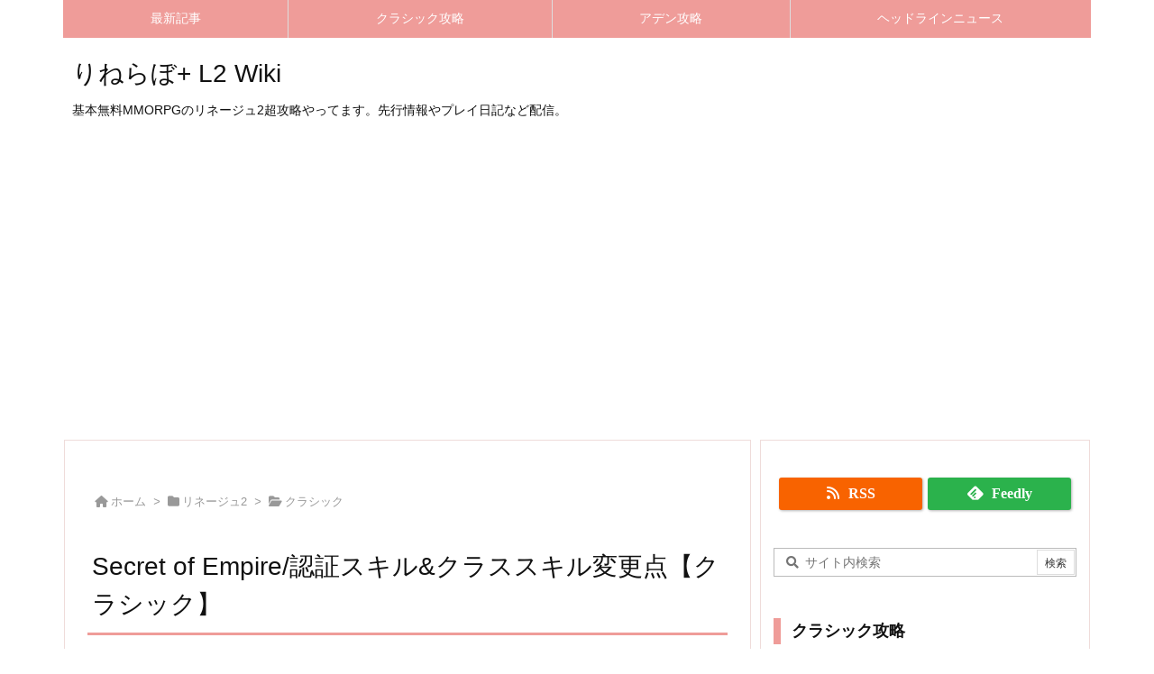

--- FILE ---
content_type: text/html; charset=UTF-8
request_url: https://l2.logu.jp/wiki/classic/update/secret_of_empire/secret_of_empire-skill/
body_size: 13260
content:
<!DOCTYPE html>
<html lang="ja" itemscope itemtype="https://schema.org/WebPage">
<head prefix="og: http://ogp.me/ns# article: http://ogp.me/ns/article# fb: http://ogp.me/ns/fb#">
<meta charset="UTF-8" />
<meta http-equiv="X-UA-Compatible" content="IE=edge" />
<meta http-equiv="Content-Security-Policy" content="upgrade-insecure-requests" />
<meta name="viewport" content="width=device-width, initial-scale=1, user-scalable=yes" />
<title>Secret of Empire/認証スキル&#038;クラススキル変更点【クラシック】 | りねらぼ+ L2 Wiki</title>
<meta name='robots' content='max-image-preview:large' />
<link rel='dns-prefetch' href='//ajax.googleapis.com' />
<link rel='dns-prefetch' href='//use.fontawesome.com' />
<link rel="preload" as="style" type="text/css" href="https://l2.logu.jp/wp-content/themes/luxeritas/style.async.min.css?v=1732225022" />
<link rel="preload" as="font" type="font/woff2" href="https://l2.logu.jp/wp-content/themes/luxeritas/fonts/icomoon/fonts/icomoon.woff2" crossorigin />
<link rel="canonical" href="https://l2.logu.jp/wiki/classic/update/secret_of_empire/secret_of_empire-skill/" />
<link rel='shortlink' href='https://l2.logu.jp/?p=27191' />
<link rel="pingback" href="https://l2.logu.jp/xmlrpc.php" />
<link rel="author" href="/author/1/" />
<link rel="alternate" type="application/rss+xml" title="りねらぼ+ L2 Wiki RSS Feed" href="https://l2.logu.jp/feed/" />
<link rel="alternate" type="application/atom+xml" title="りねらぼ+ L2 Wiki Atom Feed" href="https://l2.logu.jp/feed/atom/" />
<meta name="description" content="&gt; に韓国クラシックサーバーで実装された(( /secret-of-empire-fast/ :: Secret of Empire ))アップデートに関する情報です。 &gt; &gt; ■関連リンク &gt; - ..." />
<meta name="theme-color" content="#4285f4">
<meta name="format-detection" content="telephone=no,email=no,address=no">
<meta name="referrer" content="no-referrer-when-downgrade" />
<meta property="og:type" content="article" />
<meta property="og:url" content="https://l2.logu.jp/wiki/classic/update/secret_of_empire/secret_of_empire-skill/" />
<meta property="og:title" content="Secret of Empire/認証スキル&#038;クラススキル変更点【クラシック】 | りねらぼ+ L2 Wiki" />
<meta property="og:description" content="&gt; に韓国クラシックサーバーで実装された(( /secret-of-empire-fast/ :: Secret of Empire ))アップデートに関する情報です。 &gt; &gt; ■..." />
<meta property="og:image" content="https://l2.logu.jp/wp-content/themes/luxech/images/og.png" />
<meta property="og:image:width" content="880" />
<meta property="og:image:height" content="660" />
<meta property="og:site_name" content="りねらぼ+ L2 Wiki" />
<meta property="og:locale" content="ja_JP" />
<meta property="article:section" content="クラシック" />
<meta property="article:published_time" content="2013-11-24T00:00:32Z" />
<meta property="article:modified_time" content="2018-11-25T19:15:50Z" />
<script src="https://use.fontawesome.com/releases/v6.4.2/js/v4-shims.js" crossorigin="anonymous" async defer></script>
<style id='wp-img-auto-sizes-contain-inline-css'>
img:is([sizes=auto i],[sizes^="auto," i]){contain-intrinsic-size:3000px 1500px}
/*# sourceURL=wp-img-auto-sizes-contain-inline-css */
</style>
<style id='wp-emoji-styles-inline-css'>

	img.wp-smiley, img.emoji {
		display: inline !important;
		border: none !important;
		box-shadow: none !important;
		height: 1em !important;
		width: 1em !important;
		margin: 0 0.07em !important;
		vertical-align: -0.1em !important;
		background: none !important;
		padding: 0 !important;
	}
/*# sourceURL=wp-emoji-styles-inline-css */
</style>

<style id='classic-theme-styles-inline-css'>
/*! This file is auto-generated */
.wp-block-button__link{color:#fff;background-color:#32373c;border-radius:9999px;box-shadow:none;text-decoration:none;padding:calc(.667em + 2px) calc(1.333em + 2px);font-size:1.125em}.wp-block-file__button{background:#32373c;color:#fff;text-decoration:none}
/*# sourceURL=/wp-includes/css/classic-themes.min.css */
</style>
<link rel="stylesheet" id="luxech-css" href="//l2.logu.jp/wp-content/themes/luxech/style.min.css?v=1732225022" media="all" />
<noscript><link rel="stylesheet" id="nav-css" href="//l2.logu.jp/wp-content/themes/luxeritas/styles/nav.min.css?v=1608855180" media="all" /></noscript>
<noscript><link rel="stylesheet" id="async-css" href="//l2.logu.jp/wp-content/themes/luxeritas/style.async.min.css?v=1768639284" media="all" /></noscript>
<noscript><link rel="stylesheet" id="awesome-css" href="//use.fontawesome.com/releases/v6.4.2/css/all.css" media="all" crossorigin="anonymous" /></noscript>
<link rel="icon" href="https://l2.logu.jp/wp-content/uploads/2024/07/cropped-site-icon-32x32.png" sizes="32x32" />
<link rel="icon" href="https://l2.logu.jp/wp-content/uploads/2024/07/cropped-site-icon-192x192.png" sizes="192x192" />
<link rel="apple-touch-icon" href="https://l2.logu.jp/wp-content/uploads/2024/07/cropped-site-icon-180x180.png" />
<meta name="msapplication-TileImage" content="https://l2.logu.jp/wp-content/uploads/2024/07/cropped-site-icon-270x270.png" />

</head>
<body class="wp-singular post-template-default single single-post postid-27191 single-format-standard wp-embed-responsive wp-theme-luxeritas wp-child-theme-luxech">
<script async src="https://pagead2.googlesyndication.com/pagead/js/adsbygoogle.js?client=ca-pub-7268423428545719" crossorigin="anonymous"></script>
<!-- Global site tag (gtag.js) - Google Analytics -->
<script async src="https://www.googletagmanager.com/gtag/js?id=UA-17044086-1"></script>
<script>
  window.dataLayer = window.dataLayer || [];
  function gtag(){dataLayer.push(arguments);}
  gtag('js', new Date());

  gtag('config', 'UA-17044086-1');
</script>
<header id="header" itemscope itemtype="https://schema.org/WPHeader">
<nav itemscope itemtype="https://schema.org/SiteNavigationElement">
<div id="nav">
<div id="gnavi">
<div class="gc gnavi-container"><ul class="menu gu clearfix"><li id="menu-item-74332" class="menu-item menu-item-type-taxonomy menu-item-object-category menu-item-74332 gl"><a href="https://l2.logu.jp/category/l2/"><span class="gim gnavi-item">最新記事</span></a></li><li id="menu-item-74221" class="menu-item menu-item-type-post_type menu-item-object-page menu-item-74221 gl"><a href="https://l2.logu.jp/wiki/classic/"><span class="gim gnavi-item">クラシック攻略</span></a></li><li id="menu-item-74222" class="menu-item menu-item-type-post_type menu-item-object-page menu-item-74222 gl"><a href="https://l2.logu.jp/wiki/aden/"><span class="gim gnavi-item">アデン攻略</span></a></li><li id="menu-item-74237" class="menu-item menu-item-type-post_type menu-item-object-page menu-item-74237 gl"><a href="https://l2.logu.jp/sitemap/news/"><span class="gim gnavi-item">ヘッドラインニュース</span></a></li></ul></div><div id="data-prev" data-prev="https://l2.logu.jp/wiki/classic/update/secret_of_empire/imperial_tomb-secret_art_skill/"></div>
<div id="data-next" data-next="https://l2.logu.jp/wiki/classic/hunting/mobs/crypt_preacher/"></div>
<ul class="mobile-nav">
<li class="mob-menu" title="メニュー"><i class="fas fa-bars"></i><p>メニュー</p></li>
<li class="mob-side" title="サイドバー"><i class="fas fa-exchange-alt"></i><p>サイドバー</p></li>
<li class="mob-prev" title=" 前へ "><i class="fas fa-angle-double-left"></i><p> 前へ </p></li>
<li class="mob-next" title=" 次へ "><i class="fas fa-angle-double-right"></i><p> 次へ </p></li>
<li class="mob-search" title="検索"><i class="fas fa-search"></i><p>検索</p></li>
</ul>
</div><!--/#gnavi-->
<div class="cboth"></div>
</div><!--/#nav-->
</nav>
<div id="head-in">
<div class="head-cover">
<div class="info" itemscope itemtype="https://schema.org/Website">
<p id="sitename"><a href="https://l2.logu.jp/" itemprop="url"><span itemprop="name about">りねらぼ+ L2 Wiki</span></a></p>
<p class="desc" itemprop="alternativeHeadline">基本無料MMORPGのリネージュ2超攻略やってます。先行情報やプレイ日記など配信。</p>
</div><!--/.info-->
</div><!--/.head-cover-->
</div><!--/#head-in-->
</header>
<div class="container">
<div id="primary" class="clearfix">
<main id="main">
<article>
<div id="core" class="grid">
<div itemprop="breadcrumb">
<ol id="breadcrumb">
<li><i class="fas fa-home"></i><a href="https://l2.logu.jp/">ホーム</a><i class="arrow">&gt;</i></li><li><i class="fas fa-folder"></i><a href="https://l2.logu.jp/category/l2/">リネージュ2</a><i class="arrow">&gt;</i></li><li><i class="fas fa-folder-open"></i><a href="https://l2.logu.jp/category/l2/classic/">クラシック</a></li></ol><!--/breadcrumb-->
</div>
<div itemprop="mainEntityOfPage" id="mainEntity" class="post post-27191 type-post status-publish format-standard hentry category-classic">
<header id="article-header"><h1 class="entry-title" itemprop="headline name">Secret of Empire/認証スキル&#038;クラススキル変更点【クラシック】</h1></header><div class="clearfix"><p class="meta"><i class="far fa-clock"></i><span class="date published"><meta itemprop="datePublished" content="2013-11-24T00:00:32+09:00" />2013年11月24日</span><i class="fas fa-redo-alt"></i><span class="date"><time class="entry-date updated" datetime="2018-11-25T19:15:50+09:00" itemprop="dateModified">2018年11月25日</time></span></p><blockquote>
<p><span class="red">2018年7月30日</span>に韓国クラシックサーバーで実装された<a href="/secret-of-empire-fast/">Secret of Empire</a>アップデートに関する情報です。</p>
<p>■関連リンク</p>
<ul>
<li><a href="/secret-of-empire-skill/">Secret of Empireアップデートのスキル詳細</a></li>
</ul>
</blockquote>
<h3>[認証スキル]</h3>
<p>1.新規認証スキルを追加しました。</p>
<table>
<tr>
<th>スキル名</th>
<th>レベル</th>
<th>スキル効果</th>
<th>ソウルクリスタル</th>
</tr>
<tr>
<td rowspan = "5">ウォーペイント</td>
<td>1</td>
<td>PVP時ダメージが3％増加。</td>
<td>3</td>
</tr>
<tr>
<td>2</td>
<td>PVP時ダメージが6％増加。</td>
<td>10</td>
</tr>
<tr>
<td>3</td>
<td>PVP時ダメージが10％増加。</td>
<td>15</td>
</tr>
<tr>
<td>4</td>
<td>PVP時ダメージが15％増加。</td>
<td>30</td>
</tr>
<tr>
<td>5</td>
<td>PVP時ダメージが25％増加。</td>
<td>45</td>
</tr>
<tr>
<td rowspan = "5">ダイテクティクス</td>
<td>1</td>
<td>狩り経験値とSPが5％増加。</td>
<td>1</td>
</tr>
<tr>
<td>2</td>
<td>狩り経験値とSPが7％増加。</td>
<td>3</td>
</tr>
<tr>
<td>3</td>
<td>狩り経験値とSPが12％増加。</td>
<td>5</td>
</tr>
<tr>
<td>4</td>
<td>狩り経験値とSPが20％増加。</td>
<td>10</td>
</tr>
<tr>
<td>5</td>
<td>狩り経験値とSPが30％増加。</td>
<td>15</td>
</tr>
<tr>
<td rowspan = "5">コリジマスタリー</td>
<td>1</td>
<td>最大CPが100増加。</td>
<td>3</td>
</tr>
<tr>
<td>2</td>
<td>最大CPが300増加。</td>
<td>10</td>
</tr>
<tr>
<td>3</td>
<td>最大CPが600増加。</td>
<td>15</td>
</tr>
<tr>
<td>4</td>
<td>最大CPが1200増加。</td>
<td>30</td>
</tr>
<tr>
<td>5</td>
<td>最大CPが2000増加。</td>
<td>45</td>
</tr>
<tr>
<td rowspan = "5">オナーリカバー</td>
<td>1</td>
<td>死亡時経験値の低下が5％減少。</td>
<td>3</td>
</tr>
<tr>
<td>2</td>
<td>死亡時経験値の低下が10％減少。</td>
<td>10</td>
</tr>
<tr>
<td>3</td>
<td>死亡時経験値の低下が15％減少。</td>
<td>15</td>
</tr>
<tr>
<td>4</td>
<td>死亡時経験値の低下が20％減少。</td>
<td>30</td>
</tr>
<tr>
<td>5</td>
<td>死亡時経験値の低下が25％減少。</td>
<td>45</td>
</tr>
<tr>
<td rowspan = "5">ソードレジスト</td>
<td>1</td>
<td>剣耐性1増加</td>
<td>1</td>
</tr>
<tr>
<td>2</td>
<td>剣耐性3増加</td>
<td>3</td>
</tr>
<tr>
<td>3</td>
<td>剣耐性5増加</td>
<td>5</td>
</tr>
<tr>
<td>4</td>
<td>剣耐性7増加</td>
<td>10</td>
</tr>
<tr>
<td>5</td>
<td>剣耐性10増加</td>
<td>15</td>
</tr>
<tr>
<td rowspan = "5">ブラントレジスト</td>
<td>1</td>
<td>鈍器耐性1増加</td>
<td>1</td>
</tr>
<tr>
<td>2</td>
<td>鈍器耐性3増加</td>
<td>3</td>
</tr>
<tr>
<td>3</td>
<td>鈍器耐性5増加</td>
<td>5</td>
</tr>
<tr>
<td>4</td>
<td>鈍器耐性7増加</td>
<td>10</td>
</tr>
<tr>
<td>5</td>
<td>鈍器耐性10増加</td>
<td>15</td>
</tr>
<tr>
<td rowspan = "5">ポールアームレジスト</td>
<td>1</td>
<td>槍耐性1増加</td>
<td>1</td>
</tr>
<tr>
<td>2</td>
<td>槍耐性3増加</td>
<td>3</td>
</tr>
<tr>
<td>3</td>
<td>槍耐性5増加</td>
<td>5</td>
</tr>
<tr>
<td>4</td>
<td>槍耐性7増加</td>
<td>10</td>
</tr>
<tr>
<td>5</td>
<td>槍耐性10増加</td>
<td>15</td>
</tr>
<tr>
<td rowspan = "5">フィストレジスト</td>
<td>1</td>
<td>格闘武器耐性1増加</td>
<td>1</td>
</tr>
<tr>
<td>2</td>
<td>格闘武器耐性3増加</td>
<td>3</td>
</tr>
<tr>
<td>3</td>
<td>格闘武器耐性5増加</td>
<td>5</td>
</tr>
<tr>
<td>4</td>
<td>格闘武器耐性7増加</td>
<td>10</td>
</tr>
<tr>
<td>5</td>
<td>格闘武器耐性10増加</td>
<td>15</td>
</tr>
<tr>
<td rowspan = "5">ダガーレジスト</td>
<td>1</td>
<td>短剣耐性1増加</td>
<td>1</td>
</tr>
<tr>
<td>2</td>
<td>短剣耐性3増加</td>
<td>3</td>
</tr>
<tr>
<td>3</td>
<td>短剣耐性5増加</td>
<td>5</td>
</tr>
<tr>
<td>4</td>
<td>短剣耐性7増加</td>
<td>10</td>
</tr>
<tr>
<td>5</td>
<td>短剣耐性10増加</td>
<td>15</td>
</tr>
<tr>
<td rowspan = "5">ボウレジスト</td>
<td>1</td>
<td>弓耐性1増加</td>
<td>1</td>
</tr>
<tr>
<td>2</td>
<td>弓耐性3増加</td>
<td>3</td>
</tr>
<tr>
<td>3</td>
<td>弓耐性5増加</td>
<td>5</td>
</tr>
<tr>
<td>4</td>
<td>弓耐性7増加</td>
<td>10</td>
</tr>
<tr>
<td>5</td>
<td>弓耐性10増加</td>
<td>15</td>
</tr>
<tr>
<td rowspan = "5">デュアルウェポンレジスト</td>
<td>1</td>
<td>二刀流耐性1増加</td>
<td>1</td>
</tr>
<tr>
<td>2</td>
<td>二刀流耐性3増加</td>
<td>3</td>
</tr>
<tr>
<td>3</td>
<td>二刀流耐性5増加</td>
<td>5</td>
</tr>
<tr>
<td>4</td>
<td>二刀流耐性7増加</td>
<td>10</td>
</tr>
<tr>
<td>5</td>
<td>二刀流耐性10増加</td>
<td>15</td>
</tr>
</table>
<p>認証スキルはアデン城の村魔法商人ロレンゾNPCにソウルクリスタルを渡して職業とレベルに関係なく、学ぶことができます。</p>
<ul>
<li>ソウルクリスタルは、レベル80以上のレベルアップミッションである「勇者の足跡」を通じて取得することができます。</li>
<li>ソウルクリスタルは取引不可能なアイテムであり、境界の商人を通じてアカウント内の共有が可能です。</li>
</ul>
<p></p>
<h3>[クラス]</h3>
<p>1.クラス別新規スキルが次のように追加されました。</p>
<blockquote>
<p>■関連リンク</p>
<ul>
<li><a href="/secret-of-empire-skill/">Secret of Empireアップデートのスキル詳細</a></li>
</ul>
</blockquote>
<table>
<tr>
<th>スキル名</th>
<th>関連の職業</th>
<th>バランス調整</th>
</tr>
<tr>
<td>フルスイング</td>
<td>タイタン</td>
<td>両手武器を大きく振り回して攻撃力に追加された一定の威力で周りの敵を攻撃する。</td>
</tr>
<tr>
<td>マスチェーンストライク</td>
<td rowspan = "2">フェニックスナイト<br />ヘルナイト<br />エヴァンステンプラー<br />シリエンテンプラー</td>
<td>前方の敵を引っ張ってくる。</td>
</tr>
<tr>
<td>リデュースクライシス</td>
<td>ブロー攻撃が当たる確率の減少<br />物理クリティカル攻撃の攻撃を受ける可能性の減少</td>
</tr>
<tr>
<td>ディテクトダークネス</td>
<td>サジタリウス<br />ムーンライトセンティネル<br />ゴーストセンティネル</td>
<td>周囲の隠された敵を見つけ出し<br />2秒間潜伏させないようにする。</td>
</tr>
<tr>
<td>バインド</td>
<td>アークメイジ<br />ミスティックミューズ<br />ストームスクリーマー<br />ソウルテイカー</td>
<td>敵の物理スキルを10秒間使用しないようにする。</td>
</tr>
<tr>
<td>ディスペアオブシェード</td>
<td>スペクトラルマスター<br />(ナイトシェード)</td>
<td>周辺の敵の睡眠/ホールド/スタン/麻痺/精神異常/プル/ノックダウン攻撃に対する耐性を減少させる。</td>
</tr>
<tr>
<td>シールオブブロックケイド</td>
<td>ドミネーター</td>
<td>PVP時10秒間敵的周辺対象の一般的な攻撃を封鎖する</td>
</tr>
</table>
<p>2.クラスごとに次のようにスキルのバランスを改善しました。</p>
<h6>ウォーリア系</h6>
<table>
<tr>
<th>スキル名</th>
<th>バランス調整</th>
</tr>
<tr>
<td>リバイバル</td>
<td>習得レベル拡張（Lv79）</td>
</tr>
<tr>
<td>プロボーク</td>
<td>習得レベル拡張（Lv84）<br />装着条件に鈍器/槍の条件を追加<br />鈍器攻撃に対する耐性減少効果を追加<br />ドワーフ系も学ぶことができるように変更</td>
</tr>
<tr>
<td>ライオンハート</td>
<td>ウォーリア系共通スキルに変更</td>
</tr>
<tr>
<td>ラッシュ</td>
<td>スキル使用時に必要な気力条件の削除<br />戦士系共通スキルに変更</td>
</tr>
<tr>
<td>フェイスハーデン</td>
<td rowspan = "2">ドワーフ系共通スキルに変更</td>
</tr>
<tr>
<td>ウェポンレインフォース</td>
</tr>
<tr>
<td>ソニックマスタリー</td>
<td>一般攻撃で敵を攻撃時気力獲得確率増加</td>
</tr>
<tr>
<td>トゥハンデッドワイドアタック</td>
<td>バフ効果時間の増加</td>
</tr>
<tr>
<td>クリエイトクリティカル</td>
<td>習得レベル拡張（Lv84）</td>
</tr>
<tr>
<td>クリエイトマスター</td>
<td>習得レベル拡張（Lv84）</td>
</tr>
</table>
<p></p>
<h6>ナイト系</h6>
<table>
<tr>
<th>スキル名</th>
<th>バランス調整</th>
</tr>
<tr>
<td>ヘイト</td>
<td>威力強化</td>
</tr>
<tr>
<td>ヘイトオーラ</td>
<td>威力の強化<br />再使用時間20秒に減少</td>
</tr>
<tr>
<td>チェーンストライク</td>
<td>習得レベル拡張（Lv84）</td>
</tr>
<tr>
<td>シールドストライク</td>
<td>スキル威力増加</td>
</tr>
<tr>
<td>シールドオブサクリファイス</td>
<td>習得レベル拡張（Lv84）<br />バフ持続時間の増加</td>
</tr>
<tr>
<td>プロテクションオブエヴァ</td>
<td>習得レベル拡張（Lv84）<br />バフ持続時間の増加</td>
</tr>
<tr>
<td>トライビューナル</td>
<td>スキル威力増加</td>
</tr>
<tr>
<td>サモンストームキュービック</td>
<td>習得レベル拡張（Lv84）<br />ルーンストーン消費数の減少</td>
</tr>
<tr>
<td>サモンライフキュービック</td>
<td>習得レベル拡張（Lv84）<br />ルーンストーン消費数の減少</td>
</tr>
<tr>
<td>サモンアトラクトキュービック</td>
<td>習得レベル拡張（Lv84）<br />ルーンストーン消費数の減少</td>
</tr>
<tr>
<td>ジャッジメント</td>
<td>スキル威力増加</td>
</tr>
<tr>
<td>サモンヴァイパーキュービック</td>
<td>習得レベル拡張（Lv84）<br />ルーンストーン消費数の減少</td>
</tr>
<tr>
<td>サモンヴァンパイアリックキュービック</td>
<td>習得レベル拡張（Lv84）<br />ルーンストーン消費数の減少</td>
</tr>
<tr>
<td>サモンポルターガイストキュービック</td>
<td>習得レベル拡張（Lv84）<br />ルーンストーン消費数の減少</td>
</tr>
</table>
<p></p>
<h6>ローグ系</h6>
<table>
<tr>
<th>スキル名</th>
<th>バランス調整</th>
</tr>
<tr>
<td>ブリード</td>
<td>習得レベル拡張（Lv84）</td>
</tr>
</table>
<p></p>
<h6>アーチャー系</h6>
<table>
<tr>
<th>スキル名</th>
<th>バランス調整</th>
</tr>
<tr>
<td>ペインオブサジタリウス</td>
<td>消費HP増加して回復するMPが増加<br />習得レベル拡張（Lv84）</td>
</tr>
<tr>
<td>バーストショット</td>
<td>詠唱距離増加</td>
</tr>
<tr>
<td>リーサルショット</td>
<td>クリティカル確率増加<br />再使用時間減少<br />敵の防御無視効果を追加</td>
</tr>
<tr>
<td>フレームホーク</td>
<td>持続ダメージの増加<br />再使用時間減少<br />敵の防御無視効果を追加</td>
</tr>
<tr>
<td>アローレイン</td>
<td>持続ダメージの増加<br />再使用時間減少<br />詠唱距離の増加<br />敵の防御無視効果を追加</td>
</tr>
<tr>
<td>ゴーストピアス</td>
<td>持続ダメージの増加<br />再使用時間減少<br />敵の防御無視効果を追加</td>
</tr>
</table>
<p></p>
<h6>ウィザード系</h6>
<table>
<tr>
<th>スキル名</th>
<th>バランス調整</th>
</tr>
<tr>
<td>スリープ</td>
<td>スキル詠唱時間減少<br />習得レベル拡張（Lv84）</td>
</tr>
<tr>
<td>インフェルノ</td>
<td>マナ回効果の追加<br />習得レベル拡張（Lv84）</td>
</tr>
<tr>
<td>ファイアヴォルテックス</td>
<td>移動速度、攻撃速度、詠唱速度減少効果を強化<br />再使用時間減少<br />習得レベル拡張（Lv84）</td>
</tr>
<tr>
<td>ブリザード</td>
<td>習得レベル拡張（Lv84）</td>
</tr>
<tr>
<td>アイスヴォルテックス</td>
<td>再使用時間減少<br />習得レベル拡張（Lv84）</td>
</tr>
<tr>
<td>デーモンウィンド</td>
<td>習得レベル拡張（Lv84）</td>
</tr>
<tr>
<td>ウィンドヴォルテックス</td>
<td>再使用時間減少<br />習得レベル拡張（Lv84）</td>
</tr>
<tr>
<td>ダークヴォルテックス</td>
<td>再使用時間減少<br />習得レベル拡張（Lv84）<br />命中減少/闇属性耐性減少 →物理/魔法クリティカル確率の減少</td>
</tr>
</table>
<p></p>
<h6>サモナー系</h6>
<table>
<tr>
<th>スキル名</th>
<th>バランス調整</th>
</tr>
<tr>
<td>ファイナルサーヴィター</td>
<td>スキル効果の強化<br />ルーンストーン消費数の減少</td>
</tr>
<tr>
<td>ウォーリアベイン</td>
<td>習得レベル拡張（Lv84）<br />敵の攻撃速度/移動速度増加バフ解除 →敵の攻撃力/移動速度減少</td>
</tr>
<tr>
<td>メイジベイン</td>
<td>習得レベル拡張（Lv84）<br />敵の魔法力/詠唱速度増加バフ解除 →敵魔法力/詠唱速度減少</td>
</tr>
<tr>
<td>シェアリングアビリティ</td>
<td>スキル効果の強化<br />習得レベル拡張（Lv84）</td>
</tr>
<tr>
<td>アップデートレンセンダンスフィジカル</td>
<td>HPペナルティ減少<br />習得レベル拡張（Lv84）</td>
</tr>
<tr>
<td>ウォーリアサーヴィター</td>
<td>スキル効果の強化<br />習得レベル拡張（Lv84）</td>
</tr>
<tr>
<td>サモンクイーンオブキャット</td>
<td>習得レベル拡張（Lv85）</td>
</tr>
<tr>
<td>サモンキングオブキャット</td>
<td>習得レベル拡張（Lv85）</td>
</tr>
<tr>
<td>サモンストームキュービック</td>
<td>習得レベル拡張（Lv84）<br />ルーンストーン消費数の減少</td>
</tr>
<tr>
<td>サモンバインディングキュービック</td>
<td>習得レベル拡張（Lv84）<br />ルーンストーン消費数の減少</td>
</tr>
<tr>
<td>ウィザードサーヴィター</td>
<td>スキル効果の強化<br />習得レベル拡張（Lv84）</td>
</tr>
<tr>
<td>サモンユニコーンセラフィム</td>
<td>習得レベル拡張（Lv85）</td>
</tr>
<tr>
<td>サモンユニコーンマグナス</td>
<td>習得レベル拡張（Lv85）</td>
</tr>
<tr>
<td>サモンライフキュービック</td>
<td>習得レベル拡張（Lv84）<br />ルーンストーン消費数の減少</td>
</tr>
<tr>
<td>サモンアクアキュービック</td>
<td>習得レベル拡張（Lv84）<br />ルーンストーン消費数の減少</td>
</tr>
<tr>
<td>アサシンサーヴィター</td>
<td>スキル効果の強化<br />習得レベル拡張（Lv84）</td>
</tr>
<tr>
<td>サモンナイトシェード</td>
<td>習得レベル拡張（Lv85）</td>
</tr>
<tr>
<td>サモンスペクトラルロード</td>
<td>習得レベル拡張（Lv85）</td>
</tr>
<tr>
<td>サモンポルターガイストキュービック</td>
<td>習得レベル拡張（Lv84）<br />ルーンストーン消費数の減少</td>
</tr>
<tr>
<td>サモンスパークキュービック</td>
<td>習得レベル拡張（Lv84）<br />ルーンストーン消費数の減少</td>
</tr>
</table>
<p></p>
<h6>アルカナロード召喚獣</h6>
<table>
<tr>
<th>スキル名</th>
<th>バランス調整</th>
</tr>
<tr>
<td>ブレッシングオブクイーン</td>
<td>召喚獣のレベルが上がるほどバフ効果時間の増加<br />ギフトオブクイーンの効果と重複可能</td>
</tr>
<tr>
<td>ギフトオブクイーン</td>
<td>召喚獣のレベルが上がるほどバフ効果時間の増加<br />ブレッシングオブクイーン効果と重複可能</td>
</tr>
<tr>
<td>キュアオブクイーン</td>
<td>解除することができるデバフ種類増加<br />召喚獣のレベルが上がるほどデバフ解除確率増加</td>
</tr>
<tr>
<td>スラッシュ</td>
<td>召喚獣のレベルに従ってスキル威力強化</td>
</tr>
<tr>
<td>スピンスラッシュ</td>
<td>召喚獣のレベルに従ってスキル威力強化</td>
</tr>
<tr>
<td>ホールドオブキング</td>
<td>スキル成功確率上昇</td>
</tr>
</table>
<p></p>
<h6>エレメンタルマスター召喚獣</h6>
<table>
<tr>
<th>スキル名</th>
<th>バランス調整</th>
</tr>
<tr>
<td>ブレッシングオブセラフィム</td>
<td>召喚獣のレベルが上がるほどバフ効果時間の増加<br />魔法クリティカル確率増加効果追加<br />ギフトオブセラフィムと重複可能</td>
</tr>
<tr>
<td>ギフトオブセラフィム</td>
<td>召喚獣のレベルが上がるほどバフ効果時間の増加<br />魔法力増加効果の追加<br />ブレッシングオブセラフィムと重複可能</td>
</tr>
<tr>
<td>キュアオブセラフィム</td>
<td>解除することができるデバフ種類増加<br />召喚獣のレベルが上がるほどデバフ解除確率増加</td>
</tr>
<tr>
<td>フーピング</td>
<td>召喚獣のレベルに従ってスキル威力強化</td>
</tr>
<tr>
<td>タイダルウェーブ</td>
<td>召喚獣のレベルに従ってスキル威力強化</td>
</tr>
</table>
<p></p>
<h6>スペクトラルマスター召喚獣</h6>
<table>
<tr>
<th>スキル名</th>
<th>バランス調整</th>
</tr>
<tr>
<td>カースオブシェード</td>
<td>召喚獣のレベルに従って防御力/魔法抵抗力減少効果の増加</td>
</tr>
<tr>
<td>マスカースオブシェード</td>
<td>召喚獣のレベルに従って防御力/魔法抵抗力減少効果の増加</td>
</tr>
<tr>
<td>シェードサクリファイス</td>
<td>全体的な消費HP減少<br />パーティーメンバーHP回復量増加</td>
</tr>
<tr>
<td>フォースオブカース</td>
<td>召喚獣の手順に従ってスキル維持時間の増加<br />詠唱速度減少効果を追加</td>
</tr>
<tr>
<td>カッター</td>
<td>召喚獣のレベルに従ってスキル威力増加<br />ターゲット解除効果を追加</td>
</tr>
<tr>
<td>コープスバースト</td>
<td>召喚獣のレベルに従ってスキル威力増加</td>
</tr>
</table>
<ul>
<li>召喚獣に召喚者の属性能力値が適用されるように調整された。</li>
<li>召喚獣は召喚者の属性の能力値と同じ属性の能力値を持つようになります。</li>
<li>召喚獣の攻撃属性は召喚者の現在の攻撃属性と同じ属性に変更されます。</li>
</ul>
<p></p>
<h6>ヒーラー系</h6>
<table>
<tr>
<th>スキル名</th>
<th>バランス調整</th>
</tr>
<tr>
<td>スリープ</td>
<td>スキル詠唱時間減少<br />習得レベル拡張（Lv84）</td>
</tr>
<tr>
<td>ドライーアドルーツ</td>
<td>習得レベル拡張（Lv84）</td>
</tr>
<tr>
<td>ミラクル</td>
<td>ルーンストーン消費数の減少</td>
</tr>
<tr>
<td>セルベーション</td>
<td>ルーンストーン消費数の減少</td>
</tr>
<tr>
<td>プロフェシーオブウォーター</td>
<td>ルーンストーン消費数の減少</td>
</tr>
<tr>
<td>マスリチャージ</td>
<td>再使用時間減少<br />ルーンストーン消費数の減少</td>
</tr>
<tr>
<td>プロフェシーオブウインド</td>
<td>ルーンストーン消費数の減少<br />レイドボスの攻撃力増加。<br />魔法クリティカル確率増加効果/魔法クリティカル攻撃ダメージ効果を追加</td>
</tr>
<tr>
<td>ロードオブヴァンパイア</td>
<td>ヴァンパイアリック確率増加</td>
</tr>
</table>
<p></p>
<h6>バッファ系</h6>
<table>
<tr>
<th>スキル名</th>
<th>バランス調整</th>
</tr>
<tr>
<td>グレーターマイト</td>
<td>グレーターシールド/チャントオブアースと入れ子にできるように変更</td>
</tr>
<tr>
<td>グレーターシールド</td>
<td>グレーターマイト/チャントオブウォーと重複可能なように変更</td>
</tr>
<tr>
<td>プロフェシーオブファイア</td>
<td>ルーンストーン消費数の減少</td>
</tr>
<tr>
<td>ドライアードルーツ</td>
<td>習得レベル拡張（Lv84）</td>
</tr>
<tr>
<td>チャントオブウォー</td>
<td>グレーターシールド/チャントオブアースと入れ子にできるように変更</td>
</tr>
<tr>
<td>チャントオブアース</td>
<td>グレーターマイト/チャントオブウォーと重複可能なように変更</td>
</tr>
<tr>
<td>チャントオブビクトリー</td>
<td>ルーンストーン消費数の減少</td>
</tr>
<tr>
<td>オーナーオブパアグリオ</td>
<td>習得レベル拡張（Lv84）</td>
</tr>
<tr>
<td>リチュアルオブライフ</td>
<td>習得レベル拡張（Lv84）</td>
</tr>
<tr>
<td>ビクトリーオブパアグリオ</td>
<td>ルーンストーン消費数の減少</td>
</tr>
<tr>
<td>ソングオブウィンド</td>
<td>習得レベル拡張（Lv84）</td>
</tr>
<tr>
<td>ソングオブハンター</td>
<td>習得レベル拡張（Lv84）</td>
</tr>
<tr>
<td>ソングオブバイタリティー</td>
<td>習得レベル拡張（Lv84）</td>
</tr>
<tr>
<td>ソングオブリニューアル</td>
<td>習得レベル拡張（Lv84）</td>
</tr>
<tr>
<td>ソングオブサイレンス</td>
<td>習得レベル拡張（Lv84）</td>
</tr>
<tr>
<td>ダンスオブフューリー</td>
<td>習得レベル拡張（Lv84）</td>
</tr>
<tr>
<td>ダンスオブコンセントレーション</td>
<td>習得レベル拡張（Lv84）</td>
</tr>
<tr>
<td>ダンスオブサイレン</td>
<td>習得レベル拡張（Lv84）</td>
</tr>
<tr>
<td>ダンスオブシャドウ</td>
<td>習得レベル拡張（Lv84）</td>
</tr>
<tr>
<td>ダンスオブメデューサ</td>
<td>習得レベル拡張（Lv84）</td>
</tr>
</table>
<p>3.スキル詳細情報でスタン/ショック表記が混用がされていた内容は、すべてスタンに統一するように変更しました。</p>
<p>4.スキルウィンドウでは、次の基準に基づいて分類領域を調整しました。</p>
<ul>
<li>物理スキル：物理ダメージを与えるスキル、物理系回復/解除スキル</li>
<li>魔法スキル：魔法ダメージを与えるスキル、魔法系回復/解除スキル</li>
<li>強化スキル：有益バフをかけてくれるスキル</li>
<li>弱体化スキル：デバフ効果が伴うスキル</li>
</ul>
<div id="text-28" class="widget posts-under-1 widget_text">			<div class="textwidget"><div><script async src="https://pagead2.googlesyndication.com/pagead/js/adsbygoogle.js?client=ca-pub-7268423428545719"
     crossorigin="anonymous"></script>
<ins class="adsbygoogle"
     style="display:block"
     data-ad-format="autorelaxed"
     data-ad-client="ca-pub-7268423428545719"
     data-ad-slot="2538574950"></ins>
<script>
     (adsbygoogle = window.adsbygoogle || []).push({});
</script>
</div></div>
		</div><div id="thk_ps_widget-6" class="widget posts-under-1 thk_ps_widget"><div class="ps-wrap"><div class="ps-widget"><div class="matomebox">
<div class="matomebox-title">リネージュ2攻略まとめ</div>
<p>&lt;クラシックサーバー&gt;</p>
<ul class="mod_matome">
<li><a href="/wiki/classic/skill/">習得スキル早見表</a></li>
<li><a href="/wiki/classic/equip/">装備性能/入手先</a></li>
<li><a href="/wiki/classic/hunting/">狩場ドロップ/スポイル情報</a></li>
<li><a href="/wiki/classic/skill/spellbook/">魔法書のドロップ情報</a></li>
<li><a href="/shishiodoshi-auto-hunting/">自動狩りマクロの組み方</a></li>
<li><a href="/wiki/classic/raidboss/">レイドボス一覧</a></li>
<li><a href="/wiki/classic/raidboss/clan-raidboss/">血盟レイド</a></li>
</ul>
<hr />
<p>&lt;アデンサーバー&gt;</p>
<ul class="mod_matome">
<li><a href="/wiki/aden/skill/">習得スキル表 [アデン]</a></li>
<li><a href="/wiki/aden/hunting/">狩場ドロップ/スポイル情報 [アデン]</a></li>
</ul>
</div></div></div></div><div id="text-27" class="widget posts-under-1 widget_text">			<div class="textwidget"><a href="https://game.blogmura.com/lineage2/ranking/in?p_cid=11156618" target="_blank" rel="nofollow"><img decoding="async" src="https://b.blogmura.com/game/lineage2/88_31.gif" width="88" height="31" border="0" alt="にほんブログ村" /></a></div>
		</div></div>
<div class="meta-box">
<p class="meta meta-u"><span class="category items" itemprop="keywords"><span class="first-item"><i class="fas fa-folder"></i><a href="https://l2.logu.jp/category/l2/classic/">クラシック</a></span></span></p><p class="vcard author"><i class="fas fa-pencil-alt"></i>Posted by <span class="fn" itemprop="editor author creator copyrightHolder"><a href="/author/1/">Logu</a></span></p>
</div><!--/.meta-box-->
</div><!--/.post-->
<aside>
</aside>
</div><!--/#core-->
<aside>
<div id="pnavi" class="grid">
<div class="next"><a href="https://l2.logu.jp/wiki/classic/hunting/mobs/crypt_preacher/" rel="next"><div class="no-img-next"><i class="fas fa-file-alt"></i></div><div class="ntitle">Lv76 クリプト オラクル【クラシック】</div><div class="next-arrow"><i class="fas fa-arrow-right fa-pull-right"></i><span>Next</span></div></a></div>
<div class="prev"><a href="https://l2.logu.jp/wiki/classic/update/secret_of_empire/imperial_tomb-secret_art_skill/" rel="prev"><div class="no-img-prev"><i class="fas fa-file-alt fa-rotate-180"></i></div><div class="ptitle">帝国の墓/秘術書スキル【クラシック】</div><div class="prev-arrow"><i class="fas fa-arrow-left fa-pull-left"></i><span>Prev</span></div></a></div>
</div><!--/.pnavi-->
<div id="related-box" class="grid">
<h2 class="related"><i class="fas fa-th-list"></i>関連記事</h2>
<div id="related">
<div class="toc clearfix">
<figure class="term"><a href="https://l2.logu.jp/wiki/classic/raidboss/timak_orc_ranger_captain/" aria-label="Thumbnail of related posts 021"><img width="150" height="150" src="https://l2.logu.jp/wp-content/uploads/2015/04/timak_orc_ranger_captain-150x150.jpg" class="attachment-thumbnail size-thumbnail wp-post-image" alt="Thumbnail of related posts 130" decoding="async" loading="lazy" /></a></figure><div class="excerpt">
<h3><a href="https://l2.logu.jp/wiki/classic/raidboss/timak_orc_ranger_captain/">Lv44 ティマック オーク捜索隊長【クラシック】</a></h3>
<p>> に日本でアップデートされた「(( /wiki/classic/update/ ...</p>
</div>
</div>
<div class="toc clearfix">
<figure class="term"><a href="https://l2.logu.jp/wiki/classic/equip/light_armor/avadon_leather_armor/" aria-label="No Image"><img src="https://l2.logu.jp/wp-content/themes/luxeritas/images/no-img-100x100.png" alt="No Image" title="No Image" width="100" height="100" /></a></figure>
<div class="excerpt">
<h3><a href="https://l2.logu.jp/wiki/classic/equip/light_armor/avadon_leather_armor/">アバドン レザー メイル【クラシック】</a></h3>
<p>> に日本でアップデートされた「(( /wiki/classic/update/ ...</p>
</div>
</div>
<div class="toc clearfix">
<figure class="term"><a href="https://l2.logu.jp/wiki/classic/equip/magic_armor/robe_of_nightmare/" aria-label="No Image"><img src="https://l2.logu.jp/wp-content/themes/luxeritas/images/no-img-100x100.png" alt="No Image" title="No Image" width="100" height="100" /></a></figure>
<div class="excerpt">
<h3><a href="https://l2.logu.jp/wiki/classic/equip/magic_armor/robe_of_nightmare/">ナイトメア ローブ【クラシック】</a></h3>
<p>> に日本でアップデートされた「(( /wiki/classic/update/ ...</p>
</div>
</div>
<div class="toc clearfix">
<figure class="term"><a href="https://l2.logu.jp/wiki/classic/hunting/mobs/nephilim_royal_guard/" aria-label="No Image"><img src="https://l2.logu.jp/wp-content/themes/luxeritas/images/no-img-100x100.png" alt="No Image" title="No Image" width="100" height="100" /></a></figure>
<div class="excerpt">
<h3><a href="https://l2.logu.jp/wiki/classic/hunting/mobs/nephilim_royal_guard/">Lv79 ネフィリム ロイヤルガード【クラシック】</a></h3>
<p>> に日本でアップデートされた「(( /wiki/classic/update/ ...</p>
</div>
</div>
<div class="toc clearfix">
<figure class="term"><a href="https://l2.logu.jp/wiki/classic/equip/magic_one_handed_swords/crucifix_of_blessing/" aria-label="No Image"><img src="https://l2.logu.jp/wp-content/themes/luxeritas/images/no-img-100x100.png" alt="No Image" title="No Image" width="100" height="100" /></a></figure>
<div class="excerpt">
<h3><a href="https://l2.logu.jp/wiki/classic/equip/magic_one_handed_swords/crucifix_of_blessing/">ブレッシング クルシフィクス【クラシック】</a></h3>
<p>> に日本で実装された(( /wiki/classic/update/true- ...</p>
</div>
</div>
</div>
</div><!--/#related-box-->
<div id="comments" class="grid"><h2 class="discussion"><i class="ico-speech-bubble"></i>ディスカッション</h2><h3 class="messages"><i class="ico-comments"></i>コメント一覧</h3><ol class="comments-list"><li class="comment even thread-even depth-1" id="comment-7847"><div id="div-comment-7847" class="comment-body" itemscope itemtype="https://schema.org/UserComments"><div class="comment-author vcard"><cite class="fn" itemprop="creator name">VIP0さん</cite><span class="says">より:</span></div><div class="comment-meta commentmetadata"><time itemprop="commentTime" datetime="2018-12-05"></time>
2018年12月05日 17:14</div><div class="comment-text" itemprop="commentText"><p>実は召喚獣の属性適用は2018/09/05の<br />
ステルス（こっそり）アップデートで適用されてますｗ<br />
属性アガシオンの効果+100もプラスされます<br />
召喚獣だけで叩いたりスキルを使うと属性クリティカルもたまにかかります</p></div></div></li><!-- #comment-## --></ol></div><!--/comments-->
</aside>
</article>
</main>
<div id="sidebar" itemscope="itemscope" itemtype="http://schema.org/WPSideBar">
<div id="side">
<aside>
<div id="side-fixed">
<div id="thk_rss_feedly-2" class="widget thk_rss_feedly"><div id="thk-rss-feedly">
<ul>
<li><a href="https://l2.logu.jp/feed/" class="icon-rss-button" target="_blank" title="RSS" rel="nofollow noopener"><i class="fas fa-rss"></i><span>RSS</span></a></li>
<li><a href="//feedly.com/index.html#subscription/feed/https%3A%2F%2Fl2.logu.jp%2Ffeed%2F" class="icon-feedly-button" target="blank" title="feedly" rel="nofollow noopener"><i class="ico-feedly"></i><span>Feedly</span></a></li>
</ul>
<div class="clearfix"></div>
</div>
</div><div id="search-2" class="widget widget_search"><div id="search" itemscope itemtype="https://schema.org/WebSite">
<meta itemprop="url" content="https://l2.logu.jp/" />
<form itemprop="potentialAction" itemscope itemtype="https://schema.org/SearchAction" method="get" class="search-form" action="https://l2.logu.jp/">
<meta itemprop="target" content="https://l2.logu.jp/?s={s}" />
<label>
<input itemprop="query-input" type="search" class="search-field" placeholder=" &#xf002; サイト内検索" value="" name="s" title="サイト内検索" required />
</label>
<input type="submit" class="search-submit" value="検索" />
</form>
</div>
</div><div id="nav_menu-28" class="widget widget_nav_menu"><h3 class="side-title">クラシック攻略</h3><div class="menu-classic-server-container"><ul id="menu-classic-server" class="menu"><li id="menu-item-74229" class="menu-item menu-item-type-post_type menu-item-object-post menu-item-74229"><a href="https://l2.logu.jp/wiki/classic/skill/">習得スキル早見表</a></li>
<li id="menu-item-74230" class="menu-item menu-item-type-post_type menu-item-object-post menu-item-74230"><a href="https://l2.logu.jp/wiki/classic/equip/">装備性能/入手先</a></li>
<li id="menu-item-74231" class="menu-item menu-item-type-post_type menu-item-object-post menu-item-74231"><a href="https://l2.logu.jp/wiki/classic/hunting/">狩場ドロップ/スポイル情報</a></li>
<li id="menu-item-74248" class="menu-item menu-item-type-post_type menu-item-object-post menu-item-74248"><a href="https://l2.logu.jp/wiki/classic/skill/spellbook/">魔法書のドロップ情報</a></li>
<li id="menu-item-74246" class="menu-item menu-item-type-post_type menu-item-object-post menu-item-74246"><a href="https://l2.logu.jp/shishiodoshi-auto-hunting/">自動狩りマクロの組み方</a></li>
<li id="menu-item-74232" class="menu-item menu-item-type-post_type menu-item-object-post menu-item-74232"><a href="https://l2.logu.jp/wiki/classic/raidboss/">レイドボス一覧</a></li>
<li id="menu-item-74233" class="menu-item menu-item-type-post_type menu-item-object-post menu-item-74233"><a href="https://l2.logu.jp/wiki/classic/raidboss/clan-raidboss/">血盟レイド</a></li>
</ul></div></div><div id="nav_menu-29" class="widget widget_nav_menu"><h3 class="side-title">アデン攻略</h3><div class="menu-aden-server-container"><ul id="menu-aden-server" class="menu"><li id="menu-item-74234" class="menu-item menu-item-type-post_type menu-item-object-post menu-item-74234"><a href="https://l2.logu.jp/wiki/aden/skill/">習得スキル表</a></li>
<li id="menu-item-74235" class="menu-item menu-item-type-post_type menu-item-object-post menu-item-74235"><a href="https://l2.logu.jp/wiki/aden/hunting/">狩場ドロップ/スポイル情報</a></li>
</ul></div></div><div id="nav_menu-27" class="widget widget_nav_menu"><h3 class="side-title">リネ2情報サイト</h3><div class="menu-lineage2-website-container"><ul id="menu-lineage2-website" class="menu"><li id="menu-item-45371" class="menu-item menu-item-type-custom menu-item-object-custom menu-item-45371"><a href="https://mutukina.net/">(む)ぶろぐ</a></li>
<li id="menu-item-45372" class="menu-item menu-item-type-custom menu-item-object-custom menu-item-45372"><a href="https://lineage2.gamerch.com/">Lineage2クラシックwiki</a></li>
<li id="menu-item-45373" class="menu-item menu-item-type-custom menu-item-object-custom menu-item-45373"><a href="http://line2soubi.jog.buttobi.net/">リネージュ2装備画像サイト</a></li>
</ul></div></div><div id="thk_recent_posts-6" class="widget thk_recent_posts"><h3 class="side-title">新着記事5件</h3><div id="thk-new">
<div class="toc clearfix"><figure class="term"><a href="https://l2.logu.jp/2024-05-29-ti-update/" aria-label="リネージュ2パワーウィキ PowerWiki"><img width="150" height="150" src="https://l2.logu.jp/wp-content/uploads/2019/04/powerbook-kr-150x150.png" class="attachment-thumbnail size-thumbnail wp-post-image" alt="リネージュ2パワーウィキ PowerWiki" decoding="async" loading="lazy" /></a>
</figure>
<div class="excerpt">
<p class="new-title"><a href="https://l2.logu.jp/2024-05-29-ti-update/">2024年5月29日クラシック先行アップデート情報</a></p>2024年5月29日に韓国の話せる島サーバーにてアップデートされた内容を翻訳して ...</div></div><div class="toc clearfix"><figure class="term"><a href="https://l2.logu.jp/2024-05-16-ti-update/" aria-label="リネージュ2パワーウィキ PowerWiki"><img width="150" height="150" src="https://l2.logu.jp/wp-content/uploads/2019/04/powerbook-kr-150x150.png" class="attachment-thumbnail size-thumbnail wp-post-image" alt="リネージュ2パワーウィキ PowerWiki" decoding="async" loading="lazy" /></a>
</figure>
<div class="excerpt">
<p class="new-title"><a href="https://l2.logu.jp/2024-05-16-ti-update/">2024年5月16日クラシック先行アップデート情報 人形召喚システム</a></p>2024年5月16日に韓国の話せる島サーバーにてアップデートされた内容を翻訳して ...</div></div><div class="toc clearfix"><figure class="term"><a href="https://l2.logu.jp/2024-05-08-ti-update/" aria-label="リネージュ2パワーウィキ PowerWiki"><img width="150" height="150" src="https://l2.logu.jp/wp-content/uploads/2019/04/powerbook-kr-150x150.png" class="attachment-thumbnail size-thumbnail wp-post-image" alt="リネージュ2パワーウィキ PowerWiki" decoding="async" loading="lazy" /></a>
</figure>
<div class="excerpt">
<p class="new-title"><a href="https://l2.logu.jp/2024-05-08-ti-update/">2024年5月8日クラシック先行アップデート情報 レイドボスバランス調整</a></p>2024年5月8日に韓国の話せる島サーバーにてアップデートされた内容を翻訳してい ...</div></div><div class="toc clearfix"><figure class="term"><a href="https://l2.logu.jp/2024-05-02-ti-update/" aria-label="リネージュ2パワーウィキ PowerWiki"><img width="150" height="150" src="https://l2.logu.jp/wp-content/uploads/2019/04/powerbook-kr-150x150.png" class="attachment-thumbnail size-thumbnail wp-post-image" alt="リネージュ2パワーウィキ PowerWiki" decoding="async" loading="lazy" /></a>
</figure>
<div class="excerpt">
<p class="new-title"><a href="https://l2.logu.jp/2024-05-02-ti-update/">2024年5月2日クラシック先行アップデート情報</a></p>2024年5月2日に韓国の話せる島サーバーにてアップデートされた内容を翻訳してい ...</div></div><div class="toc clearfix"><figure class="term"><a href="https://l2.logu.jp/2024-04-24-ti-update/" aria-label="リネージュ2パワーウィキ PowerWiki"><img width="150" height="150" src="https://l2.logu.jp/wp-content/uploads/2019/04/powerbook-kr-150x150.png" class="attachment-thumbnail size-thumbnail wp-post-image" alt="リネージュ2パワーウィキ PowerWiki" decoding="async" loading="lazy" /></a>
</figure>
<div class="excerpt">
<p class="new-title"><a href="https://l2.logu.jp/2024-04-24-ti-update/">2024年4月24日クラシック先行アップデート情報</a></p>2024年4月24日に韓国の話せる島サーバーにてアップデートされた内容を翻訳して ...</div></div></div>
</div><div id="text-26" class="widget widget_text">			<div class="textwidget"><a href="https://blogmura.com/profiles/11156618?p_cid=11156618" rel="nofollow"><img decoding="async" src="https://blogparts.blogmura.com/parts_image/user/pv11156618.gif" alt="PVアクセスランキング にほんブログ村" /></a></div>
		</div></div>
</aside>
</div><!--/#side-->
</div><!--/#sidebar-->
</div><!--/#primary-->
</div><!--/.container-->
<div id="footer" itemscope itemtype="https://schema.org/WPFooter">
<footer>
<div id="foot-in">
<aside class="row">
<div class="col-12 col-xs-12"><div id="nav_menu-31" class="widget widget_nav_menu"><h4 class="footer-center-title">サブメニュー</h4><div class="menu-footer-container"><ul id="menu-footer" class="menu"><li id="menu-item-75096" class="menu-item menu-item-type-post_type menu-item-object-page menu-item-75096"><a href="https://l2.logu.jp/sitemap/">サイトマップ</a></li>
<li id="menu-item-74967" class="menu-item menu-item-type-post_type menu-item-object-page menu-item-privacy-policy menu-item-74967"><a rel="privacy-policy" href="https://l2.logu.jp/sitemap/privacy-policy/">プライバシーポリシー</a></li>
</ul></div></div></div></aside>
<div class="clearfix"></div>
</div><!--/#foot-in-->
<div id="copyright">
<p class="copy">Copyright &copy; <span itemprop="copyrightYear">2007</span>-2026 <span itemprop="copyrightHolder name">りねらぼ+ L2 Wiki</span> All Rights Reserved.</p><p id="thk" class="copy"><!-- Erase Link to Luxeritas --></p>
</div><!--/#copy-->
</footer>
</div><!--/#footer-->
<div id="wp-footer">
<div id="mobile-buttons"><ul><li id="page-top-m" title="上へ"><i class="fas fa-caret-up"></i><br /><span>上へ</span></li></ul></div>
<div id="page-top"><i class="fas fa-caret-up"></i></div>
<aside><div id="sform" itemscope itemtype="https://schema.org/WebSite"><meta itemprop="url" content="https://l2.logu.jp/" /><form itemprop="potentialAction" itemscope itemtype="https://schema.org/SearchAction" method="get" class="search-form" action="https://l2.logu.jp/"><meta itemprop="target" content="https://l2.logu.jp/?s={s}"/><div><input itemprop="query-input" type="search" class="search-field mobile-search" name="s" placeholder=" &#xf002; Search for ..." required /></div><input type="submit" class="search-submit" value="Search" /></form></div></aside><script>
// YouTube IFrame Player API Start
var tag = document.createElement('script');
tag.src = "https://www.youtube.com/iframe_api";
var firstScriptTag = document.getElementsByTagName('script')[0];
firstScriptTag.parentNode.insertBefore(tag, firstScriptTag);
</script><script src="//l2.logu.jp/wp-includes/js/comment-reply.min.js" id="comment-reply-js" async="async" data-wp-strategy="async" fetchpriority="low"></script>
<script src="//ajax.googleapis.com/ajax/libs/jquery/3.6.0/jquery.min.js" id="jquery-js"></script>
<script src="//l2.logu.jp/wp-content/themes/luxeritas/js/luxe.min.js?v=1732225022" id="luxe-js" async defer></script>
<script type="speculationrules">
{"prefetch":[{"source":"document","where":{"and":[{"href_matches":"/*"},{"not":{"href_matches":["/wp-*.php","/wp-admin/*","/wp-content/uploads/*","/wp-content/*","/wp-content/plugins/*","/wp-content/themes/luxech/*","/wp-content/themes/luxeritas/*","/*\\?(.+)"]}},{"not":{"selector_matches":"a[rel~=\"nofollow\"]"}},{"not":{"selector_matches":".no-prefetch, .no-prefetch a"}}]},"eagerness":"conservative"}]}
</script>
<script id="wp-emoji-settings" type="application/json">
{"baseUrl":"https://s.w.org/images/core/emoji/17.0.2/72x72/","ext":".png","svgUrl":"https://s.w.org/images/core/emoji/17.0.2/svg/","svgExt":".svg","source":{"concatemoji":"https://l2.logu.jp/wp-includes/js/wp-emoji-release.min.js"}}
</script>
<script type="module">
/* <![CDATA[ */
/*! This file is auto-generated */
const a=JSON.parse(document.getElementById("wp-emoji-settings").textContent),o=(window._wpemojiSettings=a,"wpEmojiSettingsSupports"),s=["flag","emoji"];function i(e){try{var t={supportTests:e,timestamp:(new Date).valueOf()};sessionStorage.setItem(o,JSON.stringify(t))}catch(e){}}function c(e,t,n){e.clearRect(0,0,e.canvas.width,e.canvas.height),e.fillText(t,0,0);t=new Uint32Array(e.getImageData(0,0,e.canvas.width,e.canvas.height).data);e.clearRect(0,0,e.canvas.width,e.canvas.height),e.fillText(n,0,0);const a=new Uint32Array(e.getImageData(0,0,e.canvas.width,e.canvas.height).data);return t.every((e,t)=>e===a[t])}function p(e,t){e.clearRect(0,0,e.canvas.width,e.canvas.height),e.fillText(t,0,0);var n=e.getImageData(16,16,1,1);for(let e=0;e<n.data.length;e++)if(0!==n.data[e])return!1;return!0}function u(e,t,n,a){switch(t){case"flag":return n(e,"\ud83c\udff3\ufe0f\u200d\u26a7\ufe0f","\ud83c\udff3\ufe0f\u200b\u26a7\ufe0f")?!1:!n(e,"\ud83c\udde8\ud83c\uddf6","\ud83c\udde8\u200b\ud83c\uddf6")&&!n(e,"\ud83c\udff4\udb40\udc67\udb40\udc62\udb40\udc65\udb40\udc6e\udb40\udc67\udb40\udc7f","\ud83c\udff4\u200b\udb40\udc67\u200b\udb40\udc62\u200b\udb40\udc65\u200b\udb40\udc6e\u200b\udb40\udc67\u200b\udb40\udc7f");case"emoji":return!a(e,"\ud83e\u1fac8")}return!1}function f(e,t,n,a){let r;const o=(r="undefined"!=typeof WorkerGlobalScope&&self instanceof WorkerGlobalScope?new OffscreenCanvas(300,150):document.createElement("canvas")).getContext("2d",{willReadFrequently:!0}),s=(o.textBaseline="top",o.font="600 32px Arial",{});return e.forEach(e=>{s[e]=t(o,e,n,a)}),s}function r(e){var t=document.createElement("script");t.src=e,t.defer=!0,document.head.appendChild(t)}a.supports={everything:!0,everythingExceptFlag:!0},new Promise(t=>{let n=function(){try{var e=JSON.parse(sessionStorage.getItem(o));if("object"==typeof e&&"number"==typeof e.timestamp&&(new Date).valueOf()<e.timestamp+604800&&"object"==typeof e.supportTests)return e.supportTests}catch(e){}return null}();if(!n){if("undefined"!=typeof Worker&&"undefined"!=typeof OffscreenCanvas&&"undefined"!=typeof URL&&URL.createObjectURL&&"undefined"!=typeof Blob)try{var e="postMessage("+f.toString()+"("+[JSON.stringify(s),u.toString(),c.toString(),p.toString()].join(",")+"));",a=new Blob([e],{type:"text/javascript"});const r=new Worker(URL.createObjectURL(a),{name:"wpTestEmojiSupports"});return void(r.onmessage=e=>{i(n=e.data),r.terminate(),t(n)})}catch(e){}i(n=f(s,u,c,p))}t(n)}).then(e=>{for(const n in e)a.supports[n]=e[n],a.supports.everything=a.supports.everything&&a.supports[n],"flag"!==n&&(a.supports.everythingExceptFlag=a.supports.everythingExceptFlag&&a.supports[n]);var t;a.supports.everythingExceptFlag=a.supports.everythingExceptFlag&&!a.supports.flag,a.supports.everything||((t=a.source||{}).concatemoji?r(t.concatemoji):t.wpemoji&&t.twemoji&&(r(t.twemoji),r(t.wpemoji)))});
//# sourceURL=https://l2.logu.jp/wp-includes/js/wp-emoji-loader.min.js
/* ]]> */
</script>
<script type="application/ld+json">
{"@context":"https:\/\/schema.org","@type":"WPHeader","about":"Secret of Empire\/\u8a8d\u8a3c\u30b9\u30ad\u30eb&#038;\u30af\u30e9\u30b9\u30b9\u30ad\u30eb\u5909\u66f4\u70b9\u3010\u30af\u30e9\u30b7\u30c3\u30af\u3011","headline":"Secret of Empire\/\u8a8d\u8a3c\u30b9\u30ad\u30eb&#038;\u30af\u30e9\u30b9\u30b9\u30ad\u30eb\u5909\u66f4\u70b9\u3010\u30af\u30e9\u30b7\u30c3\u30af\u3011","alternativeHeadline":"&gt; \u306b\u97d3\u56fd\u30af\u30e9\u30b7\u30c3\u30af\u30b5\u30fc\u30d0\u30fc\u3067\u5b9f\u88c5\u3055\u308c\u305f(( \/secret-of-empire-fast\/ :: Secret of Empire ))\u30a2\u30c3\u30d7\u30c7\u30fc\u30c8\u306b\u95a2\u3059\u308b\u60c5\u5831\u3067\u3059\u3002 &gt; &gt; \u25a0\u95a2\u9023\u30ea\u30f3\u30af &gt; - ...","datePublished":"2013\/11\/24","dateModified":"2018\/11\/25","author":{"@type":"Person","name":"Logu"}}
</script>
<script type="application/ld+json">
{"@context":"https:\/\/schema.org","@type":"Article","mainEntityOfPage":{"@type":"WebPage","@id":"https:\/\/l2.logu.jp\/wiki\/classic\/update\/secret_of_empire\/secret_of_empire-skill\/"},"headline":"Secret of Empire\/\u8a8d\u8a3c\u30b9\u30ad\u30eb&#038;\u30af\u30e9\u30b9\u30b9\u30ad\u30eb\u5909\u66f4\u70b9\u3010\u30af\u30e9\u30b7\u30c3\u30af\u3011","image":{"@type":"ImageObject","url":"https:\/\/l2.logu.jp\/wp-content\/themes\/luxeritas\/images\/no-img.png","width":696,"height":696},"datePublished":"2013\/11\/24","dateModified":"2018\/11\/25","author":{"@type":"Person","name":"Logu","url":"\/author\/1\/"},"publisher":{"@type":"Organization","name":"\u308a\u306d\u3089\u307c+ L2 Wiki","description":"\u57fa\u672c\u7121\u6599MMORPG\u306e\u30ea\u30cd\u30fc\u30b8\u30e52\u8d85\u653b\u7565\u3084\u3063\u3066\u307e\u3059\u3002\u5148\u884c\u60c5\u5831\u3084\u30d7\u30ec\u30a4\u65e5\u8a18\u306a\u3069\u914d\u4fe1\u3002","logo":{"@type":"ImageObject","url":"https:\/\/l2.logu.jp\/wp-content\/themes\/luxeritas\/images\/site-logo.png","width":200,"height":60,"0":"\n"}},"description":"&gt; \u306b\u97d3\u56fd\u30af\u30e9\u30b7\u30c3\u30af\u30b5\u30fc\u30d0\u30fc\u3067\u5b9f\u88c5\u3055\u308c\u305f(( \/secret-of-empire-fast\/ :: Secret of Empire ))\u30a2\u30c3\u30d7\u30c7\u30fc\u30c8\u306b\u95a2\u3059\u308b\u60c5\u5831\u3067\u3059\u3002 &gt; &gt; \u25a0\u95a2\u9023\u30ea\u30f3\u30af &gt; - ..."}
</script>
<script type="application/ld+json">
{"@context":"https:\/\/schema.org","@type":"BreadcrumbList","itemListElement":[{"@type":"ListItem","name":"\u30db\u30fc\u30e0","position":1,"item":"https:\/\/l2.logu.jp\/"},[{"@type":"ListItem","name":"\u30ea\u30cd\u30fc\u30b8\u30e52","position":"2","item":"https:\/\/l2.logu.jp\/category\/l2\/"},{"@type":"ListItem","name":"\u30af\u30e9\u30b7\u30c3\u30af","position":"3","item":"https:\/\/l2.logu.jp\/category\/l2\/classic\/"},{"@type":"ListItem","name":"Secret of Empire\/\u8a8d\u8a3c\u30b9\u30ad\u30eb&#038;\u30af\u30e9\u30b9\u30b9\u30ad\u30eb\u5909\u66f4\u70b9\u3010\u30af\u30e9\u30b7\u30c3\u30af\u3011","position":"4","item":"https:\/\/l2.logu.jp\/wiki\/classic\/update\/secret_of_empire\/secret_of_empire-skill\/"}]]}
</script>
<script type="application/ld+json">
{"@context":"https:\/\/schema.org","@type":"Person","name":"Logu","url":"\/author\/1\/"}
</script>
</div><!--/#wp-footer-->
</body>
</html>


--- FILE ---
content_type: text/html; charset=utf-8
request_url: https://www.google.com/recaptcha/api2/aframe
body_size: 270
content:
<!DOCTYPE HTML><html><head><meta http-equiv="content-type" content="text/html; charset=UTF-8"></head><body><script nonce="jZrSRbWBQwcJ-MIJJz0PeQ">/** Anti-fraud and anti-abuse applications only. See google.com/recaptcha */ try{var clients={'sodar':'https://pagead2.googlesyndication.com/pagead/sodar?'};window.addEventListener("message",function(a){try{if(a.source===window.parent){var b=JSON.parse(a.data);var c=clients[b['id']];if(c){var d=document.createElement('img');d.src=c+b['params']+'&rc='+(localStorage.getItem("rc::a")?sessionStorage.getItem("rc::b"):"");window.document.body.appendChild(d);sessionStorage.setItem("rc::e",parseInt(sessionStorage.getItem("rc::e")||0)+1);localStorage.setItem("rc::h",'1768639287664');}}}catch(b){}});window.parent.postMessage("_grecaptcha_ready", "*");}catch(b){}</script></body></html>